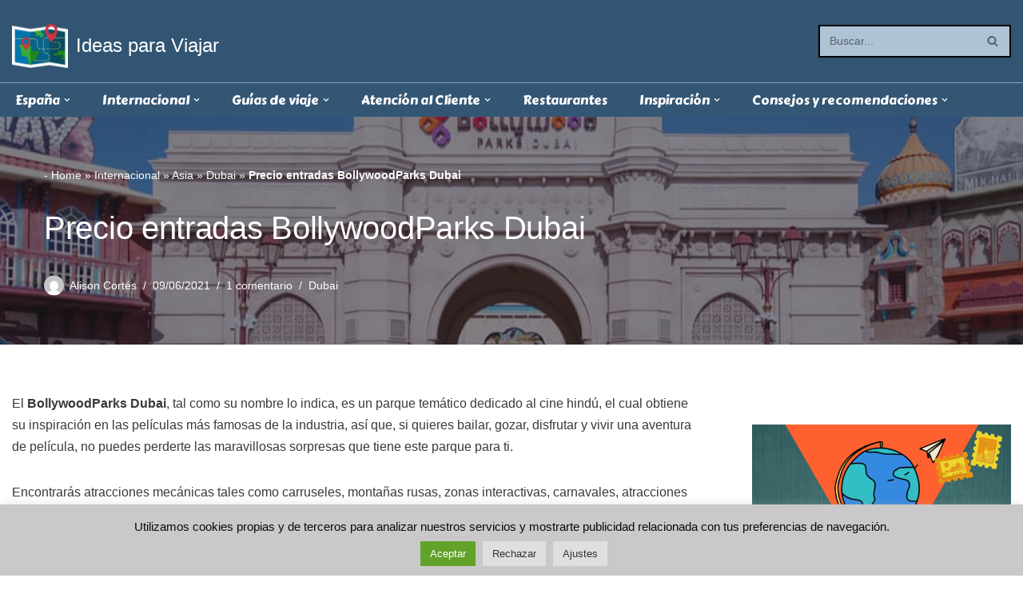

--- FILE ---
content_type: text/html; charset=utf-8
request_url: https://www.google.com/recaptcha/api2/aframe
body_size: 269
content:
<!DOCTYPE HTML><html><head><meta http-equiv="content-type" content="text/html; charset=UTF-8"></head><body><script nonce="C7x9GieEPh1n7HzjLWMTzA">/** Anti-fraud and anti-abuse applications only. See google.com/recaptcha */ try{var clients={'sodar':'https://pagead2.googlesyndication.com/pagead/sodar?'};window.addEventListener("message",function(a){try{if(a.source===window.parent){var b=JSON.parse(a.data);var c=clients[b['id']];if(c){var d=document.createElement('img');d.src=c+b['params']+'&rc='+(localStorage.getItem("rc::a")?sessionStorage.getItem("rc::b"):"");window.document.body.appendChild(d);sessionStorage.setItem("rc::e",parseInt(sessionStorage.getItem("rc::e")||0)+1);localStorage.setItem("rc::h",'1768855444736');}}}catch(b){}});window.parent.postMessage("_grecaptcha_ready", "*");}catch(b){}</script></body></html>

--- FILE ---
content_type: application/javascript; charset=utf-8
request_url: https://fundingchoicesmessages.google.com/f/AGSKWxU9K3QqmxyVtB41eKCqEz0d6WCOTKZ0NTXDETGKHCaidqNPFKYmZ6Y-R4OGPH7SCRZjn0h7daZ4MmmYwLosbTKVIXB7bEQv6PRfSm2tQ9ydxTAZteBfgqO2FvqBfdAJvTuzjhpvIBNiCaQBsxTz0mc-L4B_gk0UddUZu_j9WPXc_eVfmhCycpbJAtY7/_/brand-ad-/marginaleadservlet?/footer_ads_/adinjector__advertising_iframe.
body_size: -1288
content:
window['464854da-68f9-4c21-a316-201f418d38c2'] = true;